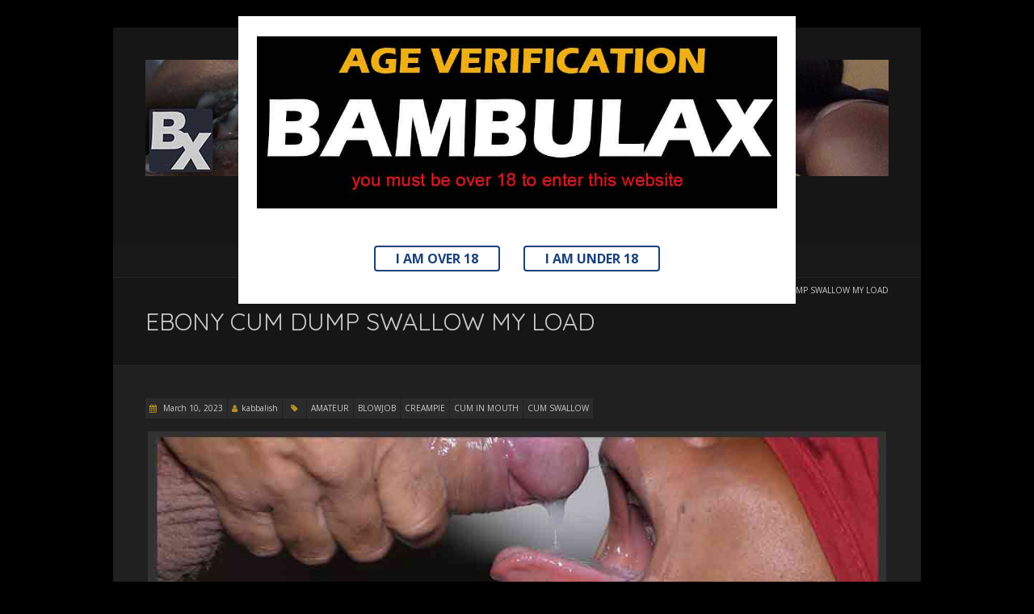

--- FILE ---
content_type: text/html; charset=UTF-8
request_url: https://www.bambulax.com/ebony-cum-dumps-swallow-my-load/
body_size: 9032
content:
<!DOCTYPE html> <!--[if lt IE 7 ]><html class="ie ie6" lang="en-US"><![endif]--> <!--[if IE 7 ]><html class="ie ie7" lang="en-US"><![endif]--> <!--[if IE 8 ]><html class="ie ie8" lang="en-US"><![endif]--> <!--[if ( gte IE 9)|!(IE)]><!--><html lang="en-US"><!--<![endif]--><head><meta charset="UTF-8" /><meta name="viewport" content="width=device-width, initial-scale=1, maximum-scale=1" /> <!--[if IE]><meta http-equiv="X-UA-Compatible" content="IE=edge,chrome=1"><![endif]--><link rel="stylesheet" media="print" onload="this.onload=null;this.media='all';" id="ao_optimized_gfonts" href="https://fonts.googleapis.com/css?family=Open+Sans:400italic,700italic,400,700%7CQuicksand:400italic,700italic,400,700&#038;subset=latin%2Clatin-ext&amp;display=swap"><link rel="profile" href="https://gmpg.org/xfn/11" /><meta name='robots' content='index, follow, max-image-preview:large, max-snippet:-1, max-video-preview:-1' /><link media="all" href="https://www.bambulax.com/wp-content/cache/autoptimize/css/autoptimize_4b5a76b0b7846b4d80b8fcab82cf3380.css" rel="stylesheet"><title>EBONY CUM DUMP SWALLOW MY LOAD - BAMBULAX</title><meta name="description" content="My ebony cum dump is always ready to take Daddy in her mouth and blow him until she receives my semen to swallow as a reward!" /><link rel="canonical" href="https://www.bambulax.com/ebony-cum-dumps-swallow-my-load/" /><meta name="twitter:label1" content="Written by" /><meta name="twitter:data1" content="kabbalish" /><meta name="twitter:label2" content="Est. reading time" /><meta name="twitter:data2" content="2 minutes" /> <script type="application/ld+json" class="yoast-schema-graph">{"@context":"https://schema.org","@graph":[{"@type":"Article","@id":"https://www.bambulax.com/ebony-cum-dumps-swallow-my-load/#article","isPartOf":{"@id":"https://www.bambulax.com/ebony-cum-dumps-swallow-my-load/"},"author":{"name":"kabbalish","@id":"https://www.bambulax.com/#/schema/person/f1426f4eae9df055d5e97a6a5926d67c"},"headline":"EBONY CUM DUMP SWALLOW MY LOAD","datePublished":"2023-03-10T11:10:14+00:00","dateModified":"2023-03-10T11:10:42+00:00","mainEntityOfPage":{"@id":"https://www.bambulax.com/ebony-cum-dumps-swallow-my-load/"},"wordCount":321,"publisher":{"@id":"https://www.bambulax.com/#/schema/person/f1426f4eae9df055d5e97a6a5926d67c"},"image":{"@id":"https://www.bambulax.com/ebony-cum-dumps-swallow-my-load/#primaryimage"},"thumbnailUrl":"https://www.bambulax.com/wp-content/uploads/2023/03/IMAGE-TEMPLATE2-398.jpg","articleSection":["AMATEUR","BLOWJOB","CREAMPIE","CUM IN MOUTH","CUM SWALLOW"],"inLanguage":"en-US"},{"@type":"WebPage","@id":"https://www.bambulax.com/ebony-cum-dumps-swallow-my-load/","url":"https://www.bambulax.com/ebony-cum-dumps-swallow-my-load/","name":"EBONY CUM DUMP SWALLOW MY LOAD - BAMBULAX","isPartOf":{"@id":"https://www.bambulax.com/#website"},"primaryImageOfPage":{"@id":"https://www.bambulax.com/ebony-cum-dumps-swallow-my-load/#primaryimage"},"image":{"@id":"https://www.bambulax.com/ebony-cum-dumps-swallow-my-load/#primaryimage"},"thumbnailUrl":"https://www.bambulax.com/wp-content/uploads/2023/03/IMAGE-TEMPLATE2-398.jpg","datePublished":"2023-03-10T11:10:14+00:00","dateModified":"2023-03-10T11:10:42+00:00","description":"My ebony cum dump is always ready to take Daddy in her mouth and blow him until she receives my semen to swallow as a reward!","breadcrumb":{"@id":"https://www.bambulax.com/ebony-cum-dumps-swallow-my-load/#breadcrumb"},"inLanguage":"en-US","potentialAction":[{"@type":"ReadAction","target":["https://www.bambulax.com/ebony-cum-dumps-swallow-my-load/"]}]},{"@type":"ImageObject","inLanguage":"en-US","@id":"https://www.bambulax.com/ebony-cum-dumps-swallow-my-load/#primaryimage","url":"https://www.bambulax.com/wp-content/uploads/2023/03/IMAGE-TEMPLATE2-398.jpg","contentUrl":"https://www.bambulax.com/wp-content/uploads/2023/03/IMAGE-TEMPLATE2-398.jpg","width":1024,"height":750},{"@type":"BreadcrumbList","@id":"https://www.bambulax.com/ebony-cum-dumps-swallow-my-load/#breadcrumb","itemListElement":[{"@type":"ListItem","position":1,"name":"Home","item":"https://www.bambulax.com/"},{"@type":"ListItem","position":2,"name":"EBONY CUM DUMP SWALLOW MY LOAD"}]},{"@type":"WebSite","@id":"https://www.bambulax.com/#website","url":"https://www.bambulax.com/","name":"BAMBULAX","description":"AMATEUR EBONY TEENS FUCKED AND CREAMPIED","publisher":{"@id":"https://www.bambulax.com/#/schema/person/f1426f4eae9df055d5e97a6a5926d67c"},"potentialAction":[{"@type":"SearchAction","target":{"@type":"EntryPoint","urlTemplate":"https://www.bambulax.com/?s={search_term_string}"},"query-input":{"@type":"PropertyValueSpecification","valueRequired":true,"valueName":"search_term_string"}}],"inLanguage":"en-US"},{"@type":["Person","Organization"],"@id":"https://www.bambulax.com/#/schema/person/f1426f4eae9df055d5e97a6a5926d67c","name":"kabbalish","logo":{"@id":"https://www.bambulax.com/#/schema/person/image/"}}]}</script> <link href='https://fonts.gstatic.com' crossorigin='anonymous' rel='preconnect' /><link rel="alternate" type="application/rss+xml" title="BAMBULAX &raquo; Feed" href="https://www.bambulax.com/feed/" /><link rel="alternate" type="application/rss+xml" title="BAMBULAX &raquo; Comments Feed" href="https://www.bambulax.com/comments/feed/" />  <script src="//www.googletagmanager.com/gtag/js?id=G-K7YJ0CFPYD"  data-cfasync="false" data-wpfc-render="false" type="text/javascript" async></script> <script data-cfasync="false" data-wpfc-render="false" type="text/javascript">var mi_version = '9.11.0';
				var mi_track_user = true;
				var mi_no_track_reason = '';
								var MonsterInsightsDefaultLocations = {"page_location":"https:\/\/www.bambulax.com\/ebony-cum-dumps-swallow-my-load\/"};
								if ( typeof MonsterInsightsPrivacyGuardFilter === 'function' ) {
					var MonsterInsightsLocations = (typeof MonsterInsightsExcludeQuery === 'object') ? MonsterInsightsPrivacyGuardFilter( MonsterInsightsExcludeQuery ) : MonsterInsightsPrivacyGuardFilter( MonsterInsightsDefaultLocations );
				} else {
					var MonsterInsightsLocations = (typeof MonsterInsightsExcludeQuery === 'object') ? MonsterInsightsExcludeQuery : MonsterInsightsDefaultLocations;
				}

								var disableStrs = [
										'ga-disable-G-K7YJ0CFPYD',
									];

				/* Function to detect opted out users */
				function __gtagTrackerIsOptedOut() {
					for (var index = 0; index < disableStrs.length; index++) {
						if (document.cookie.indexOf(disableStrs[index] + '=true') > -1) {
							return true;
						}
					}

					return false;
				}

				/* Disable tracking if the opt-out cookie exists. */
				if (__gtagTrackerIsOptedOut()) {
					for (var index = 0; index < disableStrs.length; index++) {
						window[disableStrs[index]] = true;
					}
				}

				/* Opt-out function */
				function __gtagTrackerOptout() {
					for (var index = 0; index < disableStrs.length; index++) {
						document.cookie = disableStrs[index] + '=true; expires=Thu, 31 Dec 2099 23:59:59 UTC; path=/';
						window[disableStrs[index]] = true;
					}
				}

				if ('undefined' === typeof gaOptout) {
					function gaOptout() {
						__gtagTrackerOptout();
					}
				}
								window.dataLayer = window.dataLayer || [];

				window.MonsterInsightsDualTracker = {
					helpers: {},
					trackers: {},
				};
				if (mi_track_user) {
					function __gtagDataLayer() {
						dataLayer.push(arguments);
					}

					function __gtagTracker(type, name, parameters) {
						if (!parameters) {
							parameters = {};
						}

						if (parameters.send_to) {
							__gtagDataLayer.apply(null, arguments);
							return;
						}

						if (type === 'event') {
														parameters.send_to = monsterinsights_frontend.v4_id;
							var hookName = name;
							if (typeof parameters['event_category'] !== 'undefined') {
								hookName = parameters['event_category'] + ':' + name;
							}

							if (typeof MonsterInsightsDualTracker.trackers[hookName] !== 'undefined') {
								MonsterInsightsDualTracker.trackers[hookName](parameters);
							} else {
								__gtagDataLayer('event', name, parameters);
							}
							
						} else {
							__gtagDataLayer.apply(null, arguments);
						}
					}

					__gtagTracker('js', new Date());
					__gtagTracker('set', {
						'developer_id.dZGIzZG': true,
											});
					if ( MonsterInsightsLocations.page_location ) {
						__gtagTracker('set', MonsterInsightsLocations);
					}
										__gtagTracker('config', 'G-K7YJ0CFPYD', {"forceSSL":"true","link_attribution":"true"} );
										window.gtag = __gtagTracker;										(function () {
						/* https://developers.google.com/analytics/devguides/collection/analyticsjs/ */
						/* ga and __gaTracker compatibility shim. */
						var noopfn = function () {
							return null;
						};
						var newtracker = function () {
							return new Tracker();
						};
						var Tracker = function () {
							return null;
						};
						var p = Tracker.prototype;
						p.get = noopfn;
						p.set = noopfn;
						p.send = function () {
							var args = Array.prototype.slice.call(arguments);
							args.unshift('send');
							__gaTracker.apply(null, args);
						};
						var __gaTracker = function () {
							var len = arguments.length;
							if (len === 0) {
								return;
							}
							var f = arguments[len - 1];
							if (typeof f !== 'object' || f === null || typeof f.hitCallback !== 'function') {
								if ('send' === arguments[0]) {
									var hitConverted, hitObject = false, action;
									if ('event' === arguments[1]) {
										if ('undefined' !== typeof arguments[3]) {
											hitObject = {
												'eventAction': arguments[3],
												'eventCategory': arguments[2],
												'eventLabel': arguments[4],
												'value': arguments[5] ? arguments[5] : 1,
											}
										}
									}
									if ('pageview' === arguments[1]) {
										if ('undefined' !== typeof arguments[2]) {
											hitObject = {
												'eventAction': 'page_view',
												'page_path': arguments[2],
											}
										}
									}
									if (typeof arguments[2] === 'object') {
										hitObject = arguments[2];
									}
									if (typeof arguments[5] === 'object') {
										Object.assign(hitObject, arguments[5]);
									}
									if ('undefined' !== typeof arguments[1].hitType) {
										hitObject = arguments[1];
										if ('pageview' === hitObject.hitType) {
											hitObject.eventAction = 'page_view';
										}
									}
									if (hitObject) {
										action = 'timing' === arguments[1].hitType ? 'timing_complete' : hitObject.eventAction;
										hitConverted = mapArgs(hitObject);
										__gtagTracker('event', action, hitConverted);
									}
								}
								return;
							}

							function mapArgs(args) {
								var arg, hit = {};
								var gaMap = {
									'eventCategory': 'event_category',
									'eventAction': 'event_action',
									'eventLabel': 'event_label',
									'eventValue': 'event_value',
									'nonInteraction': 'non_interaction',
									'timingCategory': 'event_category',
									'timingVar': 'name',
									'timingValue': 'value',
									'timingLabel': 'event_label',
									'page': 'page_path',
									'location': 'page_location',
									'title': 'page_title',
									'referrer' : 'page_referrer',
								};
								for (arg in args) {
																		if (!(!args.hasOwnProperty(arg) || !gaMap.hasOwnProperty(arg))) {
										hit[gaMap[arg]] = args[arg];
									} else {
										hit[arg] = args[arg];
									}
								}
								return hit;
							}

							try {
								f.hitCallback();
							} catch (ex) {
							}
						};
						__gaTracker.create = newtracker;
						__gaTracker.getByName = newtracker;
						__gaTracker.getAll = function () {
							return [];
						};
						__gaTracker.remove = noopfn;
						__gaTracker.loaded = true;
						window['__gaTracker'] = __gaTracker;
					})();
									} else {
										console.log("");
					(function () {
						function __gtagTracker() {
							return null;
						}

						window['__gtagTracker'] = __gtagTracker;
						window['gtag'] = __gtagTracker;
					})();
									}</script>  <script type="text/javascript">window._wpemojiSettings = {"baseUrl":"https:\/\/s.w.org\/images\/core\/emoji\/15.0.3\/72x72\/","ext":".png","svgUrl":"https:\/\/s.w.org\/images\/core\/emoji\/15.0.3\/svg\/","svgExt":".svg","source":{"concatemoji":"https:\/\/www.bambulax.com\/wp-includes\/js\/wp-emoji-release.min.js?ver=6.5.7"}};
/*! This file is auto-generated */
!function(i,n){var o,s,e;function c(e){try{var t={supportTests:e,timestamp:(new Date).valueOf()};sessionStorage.setItem(o,JSON.stringify(t))}catch(e){}}function p(e,t,n){e.clearRect(0,0,e.canvas.width,e.canvas.height),e.fillText(t,0,0);var t=new Uint32Array(e.getImageData(0,0,e.canvas.width,e.canvas.height).data),r=(e.clearRect(0,0,e.canvas.width,e.canvas.height),e.fillText(n,0,0),new Uint32Array(e.getImageData(0,0,e.canvas.width,e.canvas.height).data));return t.every(function(e,t){return e===r[t]})}function u(e,t,n){switch(t){case"flag":return n(e,"\ud83c\udff3\ufe0f\u200d\u26a7\ufe0f","\ud83c\udff3\ufe0f\u200b\u26a7\ufe0f")?!1:!n(e,"\ud83c\uddfa\ud83c\uddf3","\ud83c\uddfa\u200b\ud83c\uddf3")&&!n(e,"\ud83c\udff4\udb40\udc67\udb40\udc62\udb40\udc65\udb40\udc6e\udb40\udc67\udb40\udc7f","\ud83c\udff4\u200b\udb40\udc67\u200b\udb40\udc62\u200b\udb40\udc65\u200b\udb40\udc6e\u200b\udb40\udc67\u200b\udb40\udc7f");case"emoji":return!n(e,"\ud83d\udc26\u200d\u2b1b","\ud83d\udc26\u200b\u2b1b")}return!1}function f(e,t,n){var r="undefined"!=typeof WorkerGlobalScope&&self instanceof WorkerGlobalScope?new OffscreenCanvas(300,150):i.createElement("canvas"),a=r.getContext("2d",{willReadFrequently:!0}),o=(a.textBaseline="top",a.font="600 32px Arial",{});return e.forEach(function(e){o[e]=t(a,e,n)}),o}function t(e){var t=i.createElement("script");t.src=e,t.defer=!0,i.head.appendChild(t)}"undefined"!=typeof Promise&&(o="wpEmojiSettingsSupports",s=["flag","emoji"],n.supports={everything:!0,everythingExceptFlag:!0},e=new Promise(function(e){i.addEventListener("DOMContentLoaded",e,{once:!0})}),new Promise(function(t){var n=function(){try{var e=JSON.parse(sessionStorage.getItem(o));if("object"==typeof e&&"number"==typeof e.timestamp&&(new Date).valueOf()<e.timestamp+604800&&"object"==typeof e.supportTests)return e.supportTests}catch(e){}return null}();if(!n){if("undefined"!=typeof Worker&&"undefined"!=typeof OffscreenCanvas&&"undefined"!=typeof URL&&URL.createObjectURL&&"undefined"!=typeof Blob)try{var e="postMessage("+f.toString()+"("+[JSON.stringify(s),u.toString(),p.toString()].join(",")+"));",r=new Blob([e],{type:"text/javascript"}),a=new Worker(URL.createObjectURL(r),{name:"wpTestEmojiSupports"});return void(a.onmessage=function(e){c(n=e.data),a.terminate(),t(n)})}catch(e){}c(n=f(s,u,p))}t(n)}).then(function(e){for(var t in e)n.supports[t]=e[t],n.supports.everything=n.supports.everything&&n.supports[t],"flag"!==t&&(n.supports.everythingExceptFlag=n.supports.everythingExceptFlag&&n.supports[t]);n.supports.everythingExceptFlag=n.supports.everythingExceptFlag&&!n.supports.flag,n.DOMReady=!1,n.readyCallback=function(){n.DOMReady=!0}}).then(function(){return e}).then(function(){var e;n.supports.everything||(n.readyCallback(),(e=n.source||{}).concatemoji?t(e.concatemoji):e.wpemoji&&e.twemoji&&(t(e.twemoji),t(e.wpemoji)))}))}((window,document),window._wpemojiSettings);</script>  <script data-cfasync="false" data-wpfc-render="false" type="text/javascript" id='monsterinsights-frontend-script-js-extra'>var monsterinsights_frontend = {"js_events_tracking":"true","download_extensions":"doc,pdf,ppt,zip,xls,docx,pptx,xlsx","inbound_paths":"[{\"path\":\"\\\/go\\\/\",\"label\":\"affiliate\"},{\"path\":\"\\\/recommend\\\/\",\"label\":\"affiliate\"}]","home_url":"https:\/\/www.bambulax.com","hash_tracking":"false","v4_id":"G-K7YJ0CFPYD"};</script> <script type="text/javascript" src="https://www.bambulax.com/wp-includes/js/jquery/jquery.min.js?ver=3.7.1" id="jquery-core-js"></script> <!--[if lt IE 9]> <script type="text/javascript" src="https://www.bambulax.com/wp-content/themes/blackoot-lite/js/html5.js?ver=1.1.23" id="html5shiv-js"></script> <![endif]--><link rel="https://api.w.org/" href="https://www.bambulax.com/wp-json/" /><link rel="alternate" type="application/json" href="https://www.bambulax.com/wp-json/wp/v2/posts/2721" /><link rel="EditURI" type="application/rsd+xml" title="RSD" href="https://www.bambulax.com/xmlrpc.php?rsd" /><meta name="generator" content="WordPress 6.5.7" /><link rel='shortlink' href='https://www.bambulax.com/?p=2721' /><link rel="alternate" type="application/json+oembed" href="https://www.bambulax.com/wp-json/oembed/1.0/embed?url=https%3A%2F%2Fwww.bambulax.com%2Febony-cum-dumps-swallow-my-load%2F" /><link rel="alternate" type="text/xml+oembed" href="https://www.bambulax.com/wp-json/oembed/1.0/embed?url=https%3A%2F%2Fwww.bambulax.com%2Febony-cum-dumps-swallow-my-load%2F&#038;format=xml" /><link rel="icon" href="https://www.bambulax.com/wp-content/uploads/2019/06/cropped-BX-32x32.jpg" sizes="32x32" /><link rel="icon" href="https://www.bambulax.com/wp-content/uploads/2019/06/cropped-BX-192x192.jpg" sizes="192x192" /><link rel="apple-touch-icon" href="https://www.bambulax.com/wp-content/uploads/2019/06/cropped-BX-180x180.jpg" /><meta name="msapplication-TileImage" content="https://www.bambulax.com/wp-content/uploads/2019/06/cropped-BX-270x270.jpg" /> <script src="https://www.bambulax.com/wp-content/cache/autoptimize/js/autoptimize_752ee19228728c1678480afcef5bf39f.js"></script></head><body data-ocssl='1' class="post-template-default single single-post postid-2721 single-format-image custom-background"><div id="main-wrap"><div id="header-wrap"><div id="tophead-wrap"><div class="container"><div class="tophead"></div></div></div><div id="header"><div class="container"><div id="logo"> <a href="https://www.bambulax.com" title='BAMBULAX' rel='home'><h1 class="site-title" style="display:none">BAMBULAX</h1> <img src="https://www.bambulax.com/wp-content/uploads/2020/01/BANNIERE-BX.jpg" alt="BAMBULAX"> </a></div><div id="tagline">AMATEUR EBONY TEENS FUCKED AND CREAMPIED</div></div></div><div id="nav-wrap"><div id="navbar" class="container"><div class="menu-menu2-container"><ul id="menu-menu2" class="menu sf-menu"><li id="menu-item-10" class="menu-item menu-item-type-custom menu-item-object-custom menu-item-home current-post-parent menu-item-10"><a href="https://www.bambulax.com">Home</a></li><li id="menu-item-231" class="menu-item menu-item-type-post_type menu-item-object-page menu-item-231"><a href="https://www.bambulax.com/member/">MEMBER</a></li><li id="menu-item-362" class="menu-item menu-item-type-custom menu-item-object-custom menu-item-has-children menu-item-362"><a>CATEGORIES</a><ul class="sub-menu"><li id="menu-item-363" class="menu-item menu-item-type-taxonomy menu-item-object-category current-post-ancestor current-menu-parent current-post-parent menu-item-363"><a href="https://www.bambulax.com/category/amateur/">AMATEUR</a></li><li id="menu-item-2265" class="menu-item menu-item-type-taxonomy menu-item-object-category menu-item-2265"><a href="https://www.bambulax.com/category/anal/">ANAL</a></li><li id="menu-item-612" class="menu-item menu-item-type-taxonomy menu-item-object-category current-post-ancestor current-menu-parent current-post-parent menu-item-612"><a href="https://www.bambulax.com/category/blowjob/">BLOWJOB</a></li><li id="menu-item-364" class="menu-item menu-item-type-taxonomy menu-item-object-category current-post-ancestor current-menu-parent current-post-parent menu-item-364"><a href="https://www.bambulax.com/category/creampie/">CREAMPIE</a></li><li id="menu-item-365" class="menu-item menu-item-type-taxonomy menu-item-object-category current-post-ancestor current-menu-parent current-post-parent menu-item-365"><a href="https://www.bambulax.com/category/cum-in-mouth/">CUM IN MOUTH</a></li><li id="menu-item-367" class="menu-item menu-item-type-taxonomy menu-item-object-category menu-item-367"><a href="https://www.bambulax.com/category/cumshot/">CUMSHOT</a></li><li id="menu-item-366" class="menu-item menu-item-type-taxonomy menu-item-object-category current-post-ancestor current-menu-parent current-post-parent menu-item-366"><a href="https://www.bambulax.com/category/cum-swallow/">CUM SWALLOW</a></li><li id="menu-item-368" class="menu-item menu-item-type-taxonomy menu-item-object-category menu-item-368"><a href="https://www.bambulax.com/category/failed-videos/">FAILED VIDEOS</a></li></ul></li></ul></div><select id="dropdown-menu"><option value="">Menu</option><option value="https://www.bambulax.com">Home</option><option value="https://www.bambulax.com/member/">MEMBER</option><option value="">CATEGORIES</option><option value="https://www.bambulax.com/category/amateur/"> &raquo; AMATEUR</option><option value="https://www.bambulax.com/category/anal/"> &raquo; ANAL</option><option value="https://www.bambulax.com/category/blowjob/"> &raquo; BLOWJOB</option><option value="https://www.bambulax.com/category/creampie/"> &raquo; CREAMPIE</option><option value="https://www.bambulax.com/category/cum-in-mouth/"> &raquo; CUM IN MOUTH</option><option value="https://www.bambulax.com/category/cumshot/"> &raquo; CUMSHOT</option><option value="https://www.bambulax.com/category/cum-swallow/"> &raquo; CUM SWALLOW</option><option value="https://www.bambulax.com/category/failed-videos/"> &raquo; FAILED VIDEOS</option></select></div></div></div><div id="page-title"><div class="container"><div id="breadcrumbs"> <a href="https://www.bambulax.com">Home</a><span class="separator"> / </span><a href="https://www.bambulax.com/category/amateur/" rel="tag">AMATEUR</a><span class="separator"> / </span><a href="https://www.bambulax.com/category/blowjob/" rel="tag">BLOWJOB</a><span class="separator"> / </span><a href="https://www.bambulax.com/category/creampie/" rel="tag">CREAMPIE</a><span class="separator"> / </span><a href="https://www.bambulax.com/category/cum-in-mouth/" rel="tag">CUM IN MOUTH</a><span class="separator"> / </span><a href="https://www.bambulax.com/category/cum-swallow/" rel="tag">CUM SWALLOW</a><span class="separator"> / </span>EBONY CUM DUMP SWALLOW MY LOAD</div><h1>EBONY CUM DUMP SWALLOW MY LOAD</h1></div></div><div class="container" id="main-content"><div id="page-container" class="0"><div id="post-2721" class="single-post post-2721 post type-post status-publish format-image hentry category-amateur category-blowjob category-creampie category-cum-in-mouth category-cum-swallow post_format-post-format-image"><div class="postmetadata"> <span class="entry-title hatom-feed-info">EBONY CUM DUMP SWALLOW MY LOAD</span> <span class="meta-date post-date updated"><i class="fa fa-calendar"></i><a href="https://www.bambulax.com/ebony-cum-dumps-swallow-my-load/" title="EBONY CUM DUMP SWALLOW MY LOAD" rel="bookmark"> March 10, 2023 </a></span> <span class="meta-author author vcard"><i class="fa fa-user"></i><a class="fn" href="https://www.bambulax.com/author/kabbalish/" title="View all posts by kabbalish" rel="author">kabbalish</a></span><div class="meta-category"> <span class="category-icon" title="Category"><i class="fa fa-tag"></i></span> <a href="https://www.bambulax.com/category/amateur/">AMATEUR</a><a href="https://www.bambulax.com/category/blowjob/">BLOWJOB</a><a href="https://www.bambulax.com/category/creampie/">CREAMPIE</a><a href="https://www.bambulax.com/category/cum-in-mouth/">CUM IN MOUTH</a><a href="https://www.bambulax.com/category/cum-swallow/">CUM SWALLOW</a></div></div><div class="post-contents entry-content"><div class="wp-block-image is-style-default"><figure class="aligncenter size-full"><img fetchpriority="high" decoding="async" width="1024" height="750" src="https://www.bambulax.com/wp-content/uploads/2023/03/IMAGE-TEMPLATE2-398.jpg" alt="EBONY CUM DUMPS SWALLOW MY LOAD" class="wp-image-2722" srcset="https://www.bambulax.com/wp-content/uploads/2023/03/IMAGE-TEMPLATE2-398.jpg 1024w, https://www.bambulax.com/wp-content/uploads/2023/03/IMAGE-TEMPLATE2-398-300x220.jpg 300w, https://www.bambulax.com/wp-content/uploads/2023/03/IMAGE-TEMPLATE2-398-768x563.jpg 768w" sizes="(max-width: 1024px) 100vw, 1024px" /></figure></div><h2 class="wp-block-heading">Ebony Cum Dump</h2><p>My ebony cum dump is always ready to give Daddy a fantastic blowjob. She knows this is what I prefer. Therefore she is always ready to give me what I need. But, there is a point of disagreement about semen. She always wants to swallow it, while, I prefer her to let it drop out. I like her to swallow my milk, but when she let it drop, it is graphically more intense to see a <a href="https://www.xvideos.com/video75473977/ebony_mouth_swallows_my_cum_after_a_blowing_session" target="_blank" rel="noreferrer noopener">massive load</a> dripping down. She did a lot of work talking to me about that semen she is losing every blowjob.</p><h3 class="wp-block-heading">Best Ebony Blowjob</h3><p>After some talks, she succeeded in convincing me that she has to swallow it all. Therefore, I am going to give her what she wants and everything will be all right. I never met a girl like her. She is a real sex addict, and so am I. She is treating my cock, playing with her tongue. My penis is hard as hell and I am going to give her Daddy&#8217;s semen to swallow. A few minutes more of that terrifically skilled drill she playing on my dick. And, here we are, on the verge of no return. This is when I give up and let nature do her job.</p><h3 class="wp-block-heading">Cum In Mouth Swallow</h3><p>When I feel the process is engaged, I quickly pull out my cock and grab it with my hand. At that very moment, a strong jerk rushes through my cock, burning my penis tube, and lands in her mouth. My cock is unstoppable and spits multiple jerks, filling up her mouth. Then, when most of it has rushed out, I simply reinsert my cock in her mouth and let it get empty. Once I am, she swallows all my sauce and keeps on pumping my cock, in order to extract the last drops of that precious love liquor.</p><div class="wp-block-image"><figure class="alignleft is-resized"><a href="https://www.bambulax.com/member/"><noscript><img decoding="async" src="https://www.bambulax.com/wp-content/uploads/2019/06/Watch-video1.jpg" alt="THOT BLACK TEEN FUCKED AND CUM ON PUSSY" class="wp-image-298" width="230" height="81" srcset="https://www.bambulax.com/wp-content/uploads/2019/06/Watch-video1.jpg 306w, https://www.bambulax.com/wp-content/uploads/2019/06/Watch-video1-300x106.jpg 300w" sizes="(max-width: 230px) 100vw, 230px" /></noscript><img decoding="async" src='data:image/svg+xml,%3Csvg%20xmlns=%22http://www.w3.org/2000/svg%22%20viewBox=%220%200%20230%2081%22%3E%3C/svg%3E' data-src="https://www.bambulax.com/wp-content/uploads/2019/06/Watch-video1.jpg" alt="THOT BLACK TEEN FUCKED AND CUM ON PUSSY" class="lazyload wp-image-298" width="230" height="81" data-srcset="https://www.bambulax.com/wp-content/uploads/2019/06/Watch-video1.jpg 306w, https://www.bambulax.com/wp-content/uploads/2019/06/Watch-video1-300x106.jpg 300w" data-sizes="(max-width: 230px) 100vw, 230px" /></a></figure></div><p></p><div class="clear"></div></div> <br class="clear" /></div><div class="article_nav"><div class="next navbutton"><a href="https://www.bambulax.com/black-sodo-with-bwc-and-creampie/" rel="next">Next Post<i class="fa fa-angle-double-right"></i></a></div><div class="previous navbutton"><a href="https://www.bambulax.com/furry-black-cooky-cream-filled/" rel="prev"><i class="fa fa-angle-double-left"></i>Previous Post</a></div><br class="clear" /></div></div><div id="0"></div></div><div id="footer"><div class="container"><ul><li id="custom_html-3" class="widget_text widget widget_custom_html"><div class="textwidget custom-html-widget"><a href="https://support.ccbill.com/" target="_blank" rel="noopener">CANCEL SUBSCRIPTION</a> <a href="https://www.ccbillcomplaintform.com/ccbill/form/CCBillContentRemovalRequest1/formperma/sBK2jfIoZWAFw2hRRt5Rv2PQncscFzpvOH6bPcwopas" >COMPLAINT POLICY</a> <br> <a href="https://www.bambulax.com/legal-information-usc-2257/" >LEGAL USC 2257</a> <br> <a href="https://www.bambulax.com/affiliation/" >WEBMASTER AFFILIATION</a> <br> kabbalish(at)gmail.com <br> <br> Copyright © 2024 BAMBULAX</div></li><li id="custom_html-4" class="widget_text widget widget_custom_html"><div class="textwidget custom-html-widget"></div></li></ul></div></div><div id="sub-footer"><div class="container"><div class="sub-footer-left"><p></div> <script>var alignTop = "1";</script> <div id="wp-disclaimer-popup" class="wpdp-white-popup mfp-hide"><figure class="wp-block-image size-full"><noscript><img src="https://www.bambulax.com/wp-content/uploads/2023/09/disclaimer.jpg" alt="" class="wp-image-2981"/></noscript><img src='data:image/svg+xml,%3Csvg%20xmlns=%22http://www.w3.org/2000/svg%22%20viewBox=%220%200%20210%20140%22%3E%3C/svg%3E' data-src="https://www.bambulax.com/wp-content/uploads/2023/09/disclaimer.jpg" alt="" class="lazyload wp-image-2981"/></figure><p class="has-text-align-center"></p><p class="wpdp-footer"> <span id="wpdp-close">I am Over 18</span> <a href="" id="wpdp-decline">I am Under 18</a></p> <script>jQuery('#wpdp-close').click(function($) { 
		Cookies.set('wp-disclamer-popup', 'allow', { 
			expires: 1 
		}); 
	});</script></div> <noscript><style>.lazyload{display:none;}</style></noscript><script data-noptimize="1">window.lazySizesConfig=window.lazySizesConfig||{};window.lazySizesConfig.loadMode=1;</script><script async data-noptimize="1" src='https://www.bambulax.com/wp-content/plugins/autoptimize/classes/external/js/lazysizes.min.js?ao_version=3.1.14'></script> <script type="text/javascript" id="wp-statistics-tracker-js-extra">var WP_Statistics_Tracker_Object = {"requestUrl":"https:\/\/www.bambulax.com\/wp-json\/wp-statistics\/v2","ajaxUrl":"https:\/\/www.bambulax.com\/wp-admin\/admin-ajax.php","hitParams":{"wp_statistics_hit":1,"source_type":"post","source_id":2721,"search_query":"","signature":"0997d7e0863e41bde4616957367373c8","endpoint":"hit"},"onlineParams":{"wp_statistics_hit":1,"source_type":"post","source_id":2721,"search_query":"","signature":"0997d7e0863e41bde4616957367373c8","endpoint":"online"},"option":{"userOnline":true,"dntEnabled":false,"bypassAdBlockers":false,"consentIntegration":{"name":null,"status":[]},"isPreview":false,"trackAnonymously":false,"isWpConsentApiActive":false,"consentLevel":"disabled"},"jsCheckTime":"60000","isLegacyEventLoaded":"","customEventAjaxUrl":"https:\/\/www.bambulax.com\/wp-admin\/admin-ajax.php?action=wp_statistics_custom_event&nonce=0965a96e7c"};</script> </body></html>
<!-- Dynamic page generated in 0.517 seconds. -->
<!-- Cached page generated by WP-Super-Cache on 2026-01-27 12:45:50 -->

<!-- Super Cache dynamic page detected but late init not set. See the readme.txt for further details. -->
<!-- Dynamic Super Cache -->
<!-- Compression = gzip -->